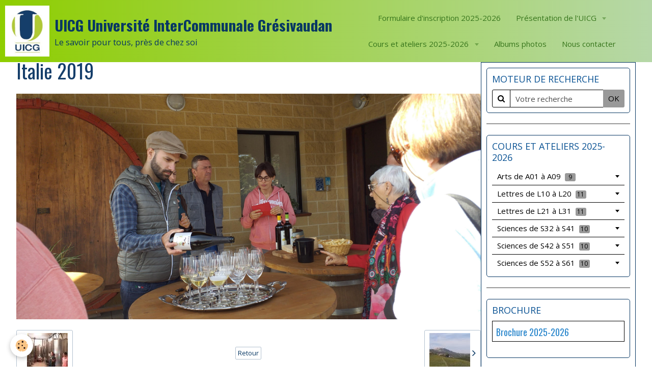

--- FILE ---
content_type: text/html; charset=UTF-8
request_url: https://www.uicg.fr/album-photos/cat-2017/sortie-oenologie/sortie-oenologie-2019-3.html
body_size: 113076
content:
    <!DOCTYPE html>
<html lang="fr">
    <head>
        <title>Italie 2019</title>
        <meta name="theme-color" content="#8FCE00">
        <meta name="msapplication-navbutton-color" content="#8FCE00">
        <meta name="apple-mobile-web-app-capable" content="yes">
        <meta name="apple-mobile-web-app-status-bar-style" content="black-translucent">

        <!-- pretty / creative -->
<meta http-equiv="Content-Type" content="text/html; charset=utf-8">
<!--[if IE]>
<meta http-equiv="X-UA-Compatible" content="IE=edge">
<![endif]-->
<meta name="viewport" content="width=device-width, initial-scale=1, maximum-scale=1.0, user-scalable=no">
<meta name="msapplication-tap-highlight" content="no">
  <link rel="image_src" href="https://www.uicg.fr/medias/album/sortie-oenologie-2019-4.jpg" />
  <meta property="og:image" content="https://www.uicg.fr/medias/album/sortie-oenologie-2019-4.jpg" />
  <link rel="canonical" href="https://www.uicg.fr/album-photos/cat-2017/sortie-oenologie/sortie-oenologie-2019-3.html">
<meta name="generator" content="e-monsite (e-monsite.com)">

<link rel="icon" href="https://www.uicg.fr/medias/site/favicon/logo-uicg-pour-assoconnect.jpg">

<link rel="apple-touch-icon" sizes="114x114" href="https://www.uicg.fr/medias/site/mobilefavicon/logo-uicg-pour-assoconnect-1.jpg?fx=c_114_114" />
<link rel="apple-touch-icon" sizes="72x72" href="https://www.uicg.fr/medias/site/mobilefavicon/logo-uicg-pour-assoconnect-1.jpg?fx=c_72_72" />
<link rel="apple-touch-icon" href="https://www.uicg.fr/medias/site/mobilefavicon/logo-uicg-pour-assoconnect-1.jpg?fx=c_57_57" />
<link rel="apple-touch-icon-precomposed" href="https://www.uicg.fr/medias/site/mobilefavicon/logo-uicg-pour-assoconnect-1.jpg?fx=c_57_57" />






                
                                    
                                    
                
                                                                                                                                                                                                                                                    
            <link href="https://fonts.googleapis.com/css?family=Open%20Sans%7COswald:400,700&display=swap" rel="stylesheet">
        
        <link href="https://maxcdn.bootstrapcdn.com/font-awesome/4.7.0/css/font-awesome.min.css" rel="stylesheet">

        <link href="//www.uicg.fr/themes/combined.css?v=6_1665404070_1218" rel="stylesheet">

        <!-- EMS FRAMEWORK -->
        <script src="//www.uicg.fr/medias/static/themes/ems_framework/js/jquery.min.js"></script>
        <!-- HTML5 shim and Respond.js for IE8 support of HTML5 elements and media queries -->
        <!--[if lt IE 9]>
        <script src="//www.uicg.fr/medias/static/themes/ems_framework/js/html5shiv.min.js"></script>
        <script src="//www.uicg.fr/medias/static/themes/ems_framework/js/respond.min.js"></script>
        <![endif]-->

        <script src="//www.uicg.fr/medias/static/themes/ems_framework/js/ems-framework.min.js?v=748"></script>

        <script src="https://www.uicg.fr/themes/content.js?v=6_1665404070_1218&lang=fr"></script>

            <script src="//www.uicg.fr/medias/static/js/rgpd-cookies/jquery.rgpd-cookies.js?v=748"></script>
    <script>
                                    $(document).ready(function() {
            $.RGPDCookies({
                theme: 'ems_framework',
                site: 'www.uicg.fr',
                privacy_policy_link: '/about/privacypolicy/',
                cookies: [{"id":null,"favicon_url":"https:\/\/ssl.gstatic.com\/analytics\/20210414-01\/app\/static\/analytics_standard_icon.png","enabled":true,"model":"google_analytics","title":"Google Analytics","short_description":"Permet d'analyser les statistiques de consultation de notre site","long_description":"Indispensable pour piloter notre site internet, il permet de mesurer des indicateurs comme l\u2019affluence, les produits les plus consult\u00e9s, ou encore la r\u00e9partition g\u00e9ographique des visiteurs.","privacy_policy_url":"https:\/\/support.google.com\/analytics\/answer\/6004245?hl=fr","slug":"google-analytics"},{"id":null,"favicon_url":"","enabled":true,"model":"addthis","title":"AddThis","short_description":"Partage social","long_description":"Nous utilisons cet outil afin de vous proposer des liens de partage vers des plateformes tiers comme Twitter, Facebook, etc.","privacy_policy_url":"https:\/\/www.oracle.com\/legal\/privacy\/addthis-privacy-policy.html","slug":"addthis"}],
                modal_title: 'Gestion\u0020des\u0020cookies',
                modal_description: 'd\u00E9pose\u0020des\u0020cookies\u0020pour\u0020am\u00E9liorer\u0020votre\u0020exp\u00E9rience\u0020de\u0020navigation,\nmesurer\u0020l\u0027audience\u0020du\u0020site\u0020internet,\u0020afficher\u0020des\u0020publicit\u00E9s\u0020personnalis\u00E9es,\nr\u00E9aliser\u0020des\u0020campagnes\u0020cibl\u00E9es\u0020et\u0020personnaliser\u0020l\u0027interface\u0020du\u0020site.',
                privacy_policy_label: 'Consulter\u0020la\u0020politique\u0020de\u0020confidentialit\u00E9',
                check_all_label: 'Tout\u0020cocher',
                refuse_button: 'Refuser',
                settings_button: 'Param\u00E9trer',
                accept_button: 'Accepter',
                callback: function() {
                    // website google analytics case (with gtag), consent "on the fly"
                    if ('gtag' in window && typeof window.gtag === 'function') {
                        if (window.jsCookie.get('rgpd-cookie-google-analytics') === undefined
                            || window.jsCookie.get('rgpd-cookie-google-analytics') === '0') {
                            gtag('consent', 'update', {
                                'ad_storage': 'denied',
                                'analytics_storage': 'denied'
                            });
                        } else {
                            gtag('consent', 'update', {
                                'ad_storage': 'granted',
                                'analytics_storage': 'granted'
                            });
                        }
                    }
                }
            });
        });
    </script>
        <script async src="https://www.googletagmanager.com/gtag/js?id=G-4VN4372P6E"></script>
<script>
    window.dataLayer = window.dataLayer || [];
    function gtag(){dataLayer.push(arguments);}
    
    gtag('consent', 'default', {
        'ad_storage': 'denied',
        'analytics_storage': 'denied'
    });
    
    gtag('js', new Date());
    gtag('config', 'G-4VN4372P6E');
</script>

        
    <!-- Global site tag (gtag.js) -->
        <script async src="https://www.googletagmanager.com/gtag/js?id=UA-54444409-1"></script>
        <script>
        window.dataLayer = window.dataLayer || [];
        function gtag(){dataLayer.push(arguments);}

gtag('consent', 'default', {
            'ad_storage': 'denied',
            'analytics_storage': 'denied'
        });
        gtag('set', 'allow_ad_personalization_signals', false);
                gtag('js', new Date());
        gtag('config', 'UA-54444409-1');
    </script>

        <style>
        #overlay{position:fixed;top:0;left:0;width:100vw;height:100vh;z-index:1001}
                </style>
        <script type="application/ld+json">
    {
        "@context" : "https://schema.org/",
        "@type" : "WebSite",
        "name" : "UICG  Université InterCommunale Grésivaudan",
        "url" : "https://www.uicg.fr/"
    }
</script>
            </head>
    <body id="album-photos_run_cat-2017_sortie-oenologie_sortie-oenologie-2019-3" class="default fixed-bottom">
        
                        <!-- HEADER -->
        <header id="header" class="navbar" data-fixed="true" data-margin-top="false" data-margin-bottom="false">
            <div id="header-main" data-padding="true">
                                                                            <!-- header -->
                <a class="brand" href="https://www.uicg.fr/" data-appearance="horizontal">
                                        <img src="https://www.uicg.fr/medias/site/logos/logo-uicg-pour-assoconnect-2.jpg" alt="UICG  Université InterCommunale Grésivaudan" class="brand-logo">
                                                            <div class="brand-titles">
                                                <span class="brand-title">UICG  Université InterCommunale Grésivaudan</span>
                                                                        <div class="brand-subtitle">Le savoir pour tous, près de chez soi</div>
                                            </div>
                                    </a>
                
                                <nav id="menu" class="collapse">
                                                                        <ul class="nav navbar-nav">
                    <li>
                <a href="https://www.uicg.fr/inscriptions/formulaire-d-inscription-2025-2026.html">
                                        Formulaire d'inscription 2025-2026
                </a>
                            </li>
                    <li class="subnav">
                <a href="https://www.uicg.fr/cours/presentation-uicg/" class="subnav-toggle" data-toggle="subnav" data-animation="rise">
                                        Présentation de l'UICG
                </a>
                                    <ul class="nav subnav-menu">
                                                    <li>
                                <a href="https://www.uicg.fr/cours/presentation-uicg/creation-de-l-uicg.html" onclick="window.open(this.href);return false;">
                                    Création de l'UICG
                                </a>
                                                            </li>
                                                    <li>
                                <a href="https://www.uicg.fr/cours/presentation-uicg/presentation-de-l-uicg.html" onclick="window.open(this.href);return false;">
                                    Présentation de l'UICG
                                </a>
                                                            </li>
                                                    <li>
                                <a href="https://www.uicg.fr/cours/presentation-uicg/ou-sommes-nous.html" onclick="window.open(this.href);return false;">
                                    Où sommes-nous ?
                                </a>
                                                            </li>
                                                    <li>
                                <a href="https://www.uicg.fr/cours/presentation-uicg/statuts-r-i-mars-2023.html" onclick="window.open(this.href);return false;">
                                    Statuts & R.I.
                                </a>
                                                            </li>
                                                    <li>
                                <a href="https://www.uicg.fr/cours/presentation-uicg/c-a.html" onclick="window.open(this.href);return false;">
                                    Bureau & C.A.
                                </a>
                                                            </li>
                                            </ul>
                            </li>
                    <li class="subnav">
                <a href="https://www.uicg.fr/cours/cours-et-ateliers-2025-2026/" class="subnav-toggle" data-toggle="subnav" data-animation="rise">
                                        Cours et ateliers 2025-2026
                </a>
                                    <ul class="nav subnav-menu">
                                                    <li class="subnav">
                                <a href="https://www.uicg.fr/cours/cours-et-ateliers-2025-2026/arts-de-a01-a-a09/" class="subnav-toggle" data-toggle="subnav" data-animation="rise">
                                    Arts de A01 à A09
                                </a>
                                                                    <ul class="nav subnav-menu">
                                                                                    <li>
                                                <a href="https://www.uicg.fr/cours/cours-et-ateliers-2025-2026/arts-de-a01-a-a09/a01-l-art-roman-2eme-annee-.html" onclick="window.open(this.href);return false;">A01 - L’Art Roman (2ème Année)</a>
                                            </li>
                                                                                    <li>
                                                <a href="https://www.uicg.fr/cours/cours-et-ateliers-2025-2026/arts-de-a01-a-a09/a02-cent-ans-d-art-moderne-les-grands-mouvements-artistiques-et-les-figures-incontournables.html" onclick="window.open(this.href);return false;">A02 - Cent ans d'art moderne :</a>
                                            </li>
                                                                                    <li>
                                                <a href="https://www.uicg.fr/cours/cours-et-ateliers-2025-2026/arts-de-a01-a-a09/a03-a-la-croisee-des-chemins-art-economie-societe-.html" onclick="window.open(this.href);return false;">A03 - À la croisée des chemins</a>
                                            </li>
                                                                                    <li>
                                                <a href="https://www.uicg.fr/cours/cours-et-ateliers-2025-2026/arts-de-a01-a-a09/a04-la-toscane-jardin-de-paradis-entre-mythe-et-realite-.html" onclick="window.open(this.href);return false;">A04 - La Toscane, jardin de pa</a>
                                            </li>
                                                                                    <li>
                                                <a href="https://www.uicg.fr/cours/cours-et-ateliers-2025-2026/arts-de-a01-a-a09/a05-ateliers-peinture-dans-l-univers-d-henri-matisse.html" onclick="window.open(this.href);return false;">A05 - Ateliers peinture dans l</a>
                                            </li>
                                                                                    <li>
                                                <a href="https://www.uicg.fr/cours/cours-et-ateliers-2025-2026/arts-de-a01-a-a09/a06-artistes-novateurs-du-20eme-siecle.html" onclick="window.open(this.href);return false;">A06 - Artistes novateurs du 20</a>
                                            </li>
                                                                                    <li>
                                                <a href="https://www.uicg.fr/cours/cours-et-ateliers-2025-2026/arts-de-a01-a-a09/a07-musee-de-grenoble-art-moderne-et-contemporain.html" onclick="window.open(this.href);return false;">A07 - Musée de Grenoble - Art</a>
                                            </li>
                                                                                    <li>
                                                <a href="https://www.uicg.fr/cours/cours-et-ateliers-2025-2026/arts-de-a01-a-a09/a08-histoire-de-s-asseoir-le-20eme-siecle.html" onclick="window.open(this.href);return false;">A08 - Histoire de s’asseoir -</a>
                                            </li>
                                                                                    <li>
                                                <a href="https://www.uicg.fr/cours/cours-et-ateliers-2025-2026/arts-de-a01-a-a09/a09-histoire-du-jazz-par-instrument.html" onclick="window.open(this.href);return false;">A09 - Histoire du jazz par ins</a>
                                            </li>
                                                                            </ul>
                                                            </li>
                                                    <li class="subnav">
                                <a href="https://www.uicg.fr/cours/cours-et-ateliers-2025-2026/lettres-de-l10-a-l20/" class="subnav-toggle" data-toggle="subnav" data-animation="rise">
                                    Lettres de L10 à L20
                                </a>
                                                                    <ul class="nav subnav-menu">
                                                                                    <li>
                                                <a href="https://www.uicg.fr/cours/cours-et-ateliers-2025-2026/lettres-de-l10-a-l20/l10-faire-son-arbre-genealogique.html" onclick="window.open(this.href);return false;">L10 - Faire son arbre généalog</a>
                                            </li>
                                                                                    <li>
                                                <a href="https://www.uicg.fr/cours/cours-et-ateliers-2025-2026/lettres-de-l10-a-l20/l11-ecrire-un-roman.html" onclick="window.open(this.href);return false;">L11 - Écrire un roman</a>
                                            </li>
                                                                                    <li>
                                                <a href="https://www.uicg.fr/cours/cours-et-ateliers-2025-2026/lettres-de-l10-a-l20/l12-ecrire-son-histoire.html" onclick="window.open(this.href);return false;">L12 Écrire son histoire</a>
                                            </li>
                                                                                    <li>
                                                <a href="https://www.uicg.fr/cours/cours-et-ateliers-2025-2026/lettres-de-l10-a-l20/l13-atelier-ecriture-1-ecrire-pour-le-plaisir-jouer-avec-les-mots.html" onclick="window.open(this.href);return false;">L13 - Atelier écriture 1 - Écr</a>
                                            </li>
                                                                                    <li>
                                                <a href="https://www.uicg.fr/cours/cours-et-ateliers-2025-2026/lettres-de-l10-a-l20/l14-atelier-ecriture-2-la-question.html" onclick="window.open(this.href);return false;">L14 - Atelier écriture 2 - La</a>
                                            </li>
                                                                                    <li>
                                                <a href="https://www.uicg.fr/cours/cours-et-ateliers-2025-2026/lettres-de-l10-a-l20/l15-relation-corps-esprit.html" onclick="window.open(this.href);return false;">L15 - Relation Corps & Esprit</a>
                                            </li>
                                                                                    <li>
                                                <a href="https://www.uicg.fr/cours/cours-et-ateliers-2025-2026/lettres-de-l10-a-l20/l16-louise-dupin-defendre-l-egalite-des-sexes-en-1750-.html" onclick="window.open(this.href);return false;">L16 - Louise Dupin :   défendr</a>
                                            </li>
                                                                                    <li>
                                                <a href="https://www.uicg.fr/cours/cours-et-ateliers-2025-2026/lettres-de-l10-a-l20/l17-penser-pour-eclairer-le-monde.html" onclick="window.open(this.href);return false;">L17 - Penser… pour éclairer le</a>
                                            </li>
                                                                                    <li>
                                                <a href="https://www.uicg.fr/cours/cours-et-ateliers-2025-2026/lettres-de-l10-a-l20/l18-histoire-de-la-savoie.html" onclick="window.open(this.href);return false;">L18 - Histoire de la Savoie</a>
                                            </li>
                                                                                    <li>
                                                <a href="https://www.uicg.fr/cours/cours-et-ateliers-2025-2026/lettres-de-l10-a-l20/l19-la-vie-quotidienne-en-isere-entre-1914-et-1918.html" onclick="window.open(this.href);return false;">L19 - La vie quotidienne en Is</a>
                                            </li>
                                                                                    <li>
                                                <a href="https://www.uicg.fr/cours/cours-et-ateliers-2025-2026/lettres-de-l10-a-l20/l20-histoire-de-l-aviation-histoire-d-un-reve-voler-.html" onclick="window.open(this.href);return false;">L20 - Histoire de l'aviation H</a>
                                            </li>
                                                                            </ul>
                                                            </li>
                                                    <li class="subnav">
                                <a href="https://www.uicg.fr/cours/cours-et-ateliers-2025-2026/lettres-de-l21-a-l31/" class="subnav-toggle" data-toggle="subnav" data-animation="rise">
                                    Lettres de L21 à L31
                                </a>
                                                                    <ul class="nav subnav-menu">
                                                                                    <li>
                                                <a href="https://www.uicg.fr/cours/cours-et-ateliers-2025-2026/lettres-de-l21-a-l31/l21-les-relations-internationales-de-1945-aux-annees-1960.html" onclick="window.open(this.href);return false;">L21 - Les relations internatio</a>
                                            </li>
                                                                                    <li>
                                                <a href="https://www.uicg.fr/cours/cours-et-ateliers-2025-2026/lettres-de-l21-a-l31/l22-dieux-et-deesses-de-l-olympe-des-origines-de-l-univers-a-la-guerre-de-troie.html" onclick="window.open(this.href);return false;">L22 - Dieux et déesses de l’Ol</a>
                                            </li>
                                                                                    <li>
                                                <a href="https://www.uicg.fr/cours/cours-et-ateliers-2025-2026/lettres-de-l21-a-l31/l23-voyage-legendaire-en-grece.html" onclick="window.open(this.href);return false;">L23 - Voyage légendaire en Grè</a>
                                            </li>
                                                                                    <li>
                                                <a href="https://www.uicg.fr/cours/cours-et-ateliers-2025-2026/lettres-de-l21-a-l31/l24-la-vie-quotidienne-des-anciens-egyptiens.html" onclick="window.open(this.href);return false;">L24 -  La vie quotidienne des</a>
                                            </li>
                                                                                    <li>
                                                <a href="https://www.uicg.fr/cours/cours-et-ateliers-2025-2026/lettres-de-l21-a-l31/l25-4000-ans-d-histoire-pharaonique.html" onclick="window.open(this.href);return false;">L25 - 4000 ans d’histoire phar</a>
                                            </li>
                                                                                    <li>
                                                <a href="https://www.uicg.fr/cours/cours-et-ateliers-2025-2026/lettres-de-l21-a-l31/l26-l-ecriture-egyptienne-comment-ca-marche-debutant.html" onclick="window.open(this.href);return false;">L26 - L’écriture égyptienne :</a>
                                            </li>
                                                                                    <li>
                                                <a href="https://www.uicg.fr/cours/cours-et-ateliers-2025-2026/lettres-de-l21-a-l31/l27-l-ecriture-egyptienne-comment-ca-marche-confirme.html" onclick="window.open(this.href);return false;">L27 - L’écriture égyptienne :</a>
                                            </li>
                                                                                    <li>
                                                <a href="https://www.uicg.fr/cours/cours-et-ateliers-2025-2026/lettres-de-l21-a-l31/l28-les-societes-europeennes-et-la-guerre.html" onclick="window.open(this.href);return false;">L28 - Les sociétés européennes</a>
                                            </li>
                                                                                    <li>
                                                <a href="https://www.uicg.fr/cours/cours-et-ateliers-2025-2026/lettres-de-l21-a-l31/l29-geopolitique-du-moyen-orient-contemporain.html" onclick="window.open(this.href);return false;">L29 - Géopolitique du Moyen-Or</a>
                                            </li>
                                                                                    <li>
                                                <a href="https://www.uicg.fr/cours/cours-et-ateliers-2025-2026/lettres-de-l21-a-l31/l30-geopolitique-de-l-allemagne.html" onclick="window.open(this.href);return false;">L30 - Géopolitique de l’Allema</a>
                                            </li>
                                                                                    <li>
                                                <a href="https://www.uicg.fr/cours/cours-et-ateliers-2025-2026/lettres-de-l21-a-l31/l31-english-conversation-workshops.html" onclick="window.open(this.href);return false;">L31 - English conversation wor</a>
                                            </li>
                                                                            </ul>
                                                            </li>
                                                    <li class="subnav">
                                <a href="https://www.uicg.fr/cours/cours-et-ateliers-2025-2026/sciences-de-s32-a-s41/" class="subnav-toggle" data-toggle="subnav" data-animation="rise">
                                    Sciences de S32 à S41
                                </a>
                                                                    <ul class="nav subnav-menu">
                                                                                    <li>
                                                <a href="https://www.uicg.fr/cours/cours-et-ateliers-2025-2026/sciences-de-s32-a-s41/s32-gerer-son-stress-ses-emotions-et-ses-priorites.html" onclick="window.open(this.href);return false;">S32 -  Gérer son stress, ses é</a>
                                            </li>
                                                                                    <li>
                                                <a href="https://www.uicg.fr/cours/cours-et-ateliers-2025-2026/sciences-de-s32-a-s41/s33-bien-avec-soi-bien-avec-l-autre.html" onclick="window.open(this.href);return false;">S33 - Bien avec soi, bien avec</a>
                                            </li>
                                                                                    <li>
                                                <a href="https://www.uicg.fr/cours/cours-et-ateliers-2025-2026/sciences-de-s32-a-s41/s34-communication-bienveillante.html" onclick="window.open(this.href);return false;">S34 - Communication bienveilla</a>
                                            </li>
                                                                                    <li>
                                                <a href="https://www.uicg.fr/cours/cours-et-ateliers-2025-2026/sciences-de-s32-a-s41/s35-ateliers-cognitifs.html" onclick="window.open(this.href);return false;">S35 - Ateliers cognitifs</a>
                                            </li>
                                                                                    <li>
                                                <a href="https://www.uicg.fr/cours/cours-et-ateliers-2025-2026/sciences-de-s32-a-s41/s36-neurobiologie-du-comportement-alimentaire.html" onclick="window.open(this.href);return false;">S36 - Neurobiologie du comport</a>
                                            </li>
                                                                                    <li>
                                                <a href="https://www.uicg.fr/cours/cours-et-ateliers-2025-2026/sciences-de-s32-a-s41/s37-physiologie-sexuelle.html" onclick="window.open(this.href);return false;">S37 - Physiologie sexuelle</a>
                                            </li>
                                                                                    <li>
                                                <a href="https://www.uicg.fr/cours/cours-et-ateliers-2025-2026/sciences-de-s32-a-s41/s38-cerveau-social.html" onclick="window.open(this.href);return false;">S38 -  Cerveau social</a>
                                            </li>
                                                                                    <li>
                                                <a href="https://www.uicg.fr/cours/cours-et-ateliers-2025-2026/sciences-de-s32-a-s41/s39-explorer-nos-mecanismes-de-creativite-.html" onclick="window.open(this.href);return false;">S39 - Explorer nos mécanismes</a>
                                            </li>
                                                                                    <li>
                                                <a href="https://www.uicg.fr/cours/cours-et-ateliers-2025-2026/sciences-de-s32-a-s41/s40-a-la-decouverte-des-insectes.html" onclick="window.open(this.href);return false;">S40 - À la découverte des inse</a>
                                            </li>
                                                                                    <li>
                                                <a href="https://www.uicg.fr/cours/cours-et-ateliers-2025-2026/sciences-de-s32-a-s41/s41-decouverte-de-la-faune-sauvage-du-gresivaudan-et-de-ses-massifs.html" onclick="window.open(this.href);return false;">S41 - Découverte de la faune s</a>
                                            </li>
                                                                            </ul>
                                                            </li>
                                                    <li class="subnav">
                                <a href="https://www.uicg.fr/cours/cours-et-ateliers-2025-2026/sciences-de-s42-a-s51/" class="subnav-toggle" data-toggle="subnav" data-animation="rise">
                                    Sciences de S42 à S51
                                </a>
                                                                    <ul class="nav subnav-menu">
                                                                                    <li>
                                                <a href="https://www.uicg.fr/cours/cours-et-ateliers-2025-2026/sciences-de-s42-a-s51/s42-histoire-evolutive-du-regne-vegetal.html" onclick="window.open(this.href);return false;">S42 - Histoire évolutive du rè</a>
                                            </li>
                                                                                    <li>
                                                <a href="https://www.uicg.fr/cours/cours-et-ateliers-2025-2026/sciences-de-s42-a-s51/s43-plantes-sauvages-comestibles.html" onclick="window.open(this.href);return false;">S43 - Plantes sauvages comesti</a>
                                            </li>
                                                                                    <li>
                                                <a href="https://www.uicg.fr/cours/cours-et-ateliers-2025-2026/sciences-de-s42-a-s51/s44-botanique-2eme-annee.html" onclick="window.open(this.href);return false;">S44 -  Botanique 2ème année</a>
                                            </li>
                                                                                    <li>
                                                <a href="https://www.uicg.fr/cours/cours-et-ateliers-2025-2026/sciences-de-s42-a-s51/s45-initiation-a-l-etude-des-champignons-3eme-annee.html" onclick="window.open(this.href);return false;">S45 - Initiation à l'étude des</a>
                                            </li>
                                                                                    <li>
                                                <a href="https://www.uicg.fr/cours/cours-et-ateliers-2025-2026/sciences-de-s42-a-s51/s46-herboristerie-initiation-.html" onclick="window.open(this.href);return false;">S46 - Herboristerie - Initiati</a>
                                            </li>
                                                                                    <li>
                                                <a href="https://www.uicg.fr/cours/cours-et-ateliers-2025-2026/sciences-de-s42-a-s51/s47-herboristerie-approfondissement.html" onclick="window.open(this.href);return false;">S47 - Herboristerie - Approfon</a>
                                            </li>
                                                                                    <li>
                                                <a href="https://www.uicg.fr/cours/cours-et-ateliers-2025-2026/sciences-de-s42-a-s51/s48-transitions-ecologiques-constats-et-solutions.html" onclick="window.open(this.href);return false;">S48 Transitions écologiques, c</a>
                                            </li>
                                                                                    <li>
                                                <a href="https://www.uicg.fr/cours/cours-et-ateliers-2025-2026/sciences-de-s42-a-s51/s49-comprehension-scientifique-du-monde-a-travers-l-histoire.html" onclick="window.open(this.href);return false;">S49 - Compréhension Scientifiq</a>
                                            </li>
                                                                                    <li>
                                                <a href="https://www.uicg.fr/cours/cours-et-ateliers-2025-2026/sciences-de-s42-a-s51/s50-lire-un-paysage-et-decrypter-sa-signature-geologique.html" onclick="window.open(this.href);return false;">S50 - Lire un paysage et décry</a>
                                            </li>
                                                                                    <li>
                                                <a href="https://www.uicg.fr/cours/cours-et-ateliers-2025-2026/sciences-de-s42-a-s51/s51-decouvrir-et-comprendre-la-geologie-alpine-et-ses-risques-naturels.html" onclick="window.open(this.href);return false;">S51 -  Découvrir et comprendre</a>
                                            </li>
                                                                            </ul>
                                                            </li>
                                                    <li class="subnav">
                                <a href="https://www.uicg.fr/cours/cours-et-ateliers-2025-2026/sciences-de-s52-a-s61/" class="subnav-toggle" data-toggle="subnav" data-animation="rise">
                                    Sciences de S52 à S61
                                </a>
                                                                    <ul class="nav subnav-menu">
                                                                                    <li>
                                                <a href="https://www.uicg.fr/cours/cours-et-ateliers-2025-2026/sciences-de-s52-a-s61/s52-ateliers-d-no-gastronomie-perfectionnement-a-la-degustation-et-a-l-nologie.html" onclick="window.open(this.href);return false;">S52 -  Ateliers d’œno-gastrono</a>
                                            </li>
                                                                                    <li>
                                                <a href="https://www.uicg.fr/cours/cours-et-ateliers-2025-2026/sciences-de-s52-a-s61/s53-nutrition-sante.html" onclick="window.open(this.href);return false;">S53 - Nutrition santé</a>
                                            </li>
                                                                                    <li>
                                                <a href="https://www.uicg.fr/cours/cours-et-ateliers-2025-2026/sciences-de-s52-a-s61/s54-securite-informatique-hygiene-numerique-astuces-pratiques-debutants.html" onclick="window.open(this.href);return false;">S54 -  Sécurité informatique,</a>
                                            </li>
                                                                                    <li>
                                                <a href="https://www.uicg.fr/cours/cours-et-ateliers-2025-2026/sciences-de-s52-a-s61/s55-securite-informatique-hygiene-numerique-astuces-pratiques-confirmes.html" onclick="window.open(this.href);return false;">S55 -  Sécurité informatique,</a>
                                            </li>
                                                                                    <li>
                                                <a href="https://www.uicg.fr/cours/cours-et-ateliers-2025-2026/sciences-de-s52-a-s61/s56-ateliers-numeriques-pour-smartphones-et-tablettes-systeme-android-debutants.html" onclick="window.open(this.href);return false;">S56 - Ateliers numériques pour</a>
                                            </li>
                                                                                    <li>
                                                <a href="https://www.uicg.fr/cours/cours-et-ateliers-2025-2026/sciences-de-s52-a-s61/s57-apprehender-la-technologie-numerique-autrement.html" onclick="window.open(this.href);return false;">S57 - Appréhender la technolog</a>
                                            </li>
                                                                                    <li>
                                                <a href="https://www.uicg.fr/cours/cours-et-ateliers-2025-2026/sciences-de-s52-a-s61/s58-l-observation-fascinante-de-l-univers-et-ses-techniques-innovantes-a-la-limite-des-savoir-faire.html" onclick="window.open(this.href);return false;">S58 -  L’observation fascinant</a>
                                            </li>
                                                                                    <li>
                                                <a href="https://www.uicg.fr/cours/cours-et-ateliers-2025-2026/sciences-de-s52-a-s61/s59-decouverte-du-ciel.html" onclick="window.open(this.href);return false;">S59 - Découverte du ciel</a>
                                            </li>
                                                                                    <li>
                                                <a href="https://www.uicg.fr/cours/cours-et-ateliers-2025-2026/sciences-de-s52-a-s61/s60-meteorologie-en-milieu-de-montagne.html" onclick="window.open(this.href);return false;">S60 - Météorologie en milieu d</a>
                                            </li>
                                                                                    <li>
                                                <a href="https://www.uicg.fr/cours/cours-et-ateliers-2025-2026/sciences-de-s52-a-s61/s61-au-rythme-des-saisons-selon-la-medecine-traditionnelle-chinoise.html" onclick="window.open(this.href);return false;">S61 - Au rythme des saisons se</a>
                                            </li>
                                                                            </ul>
                                                            </li>
                                            </ul>
                            </li>
                    <li>
                <a href="https://www.uicg.fr/album-photos/"onclick="window.open(this.href);return false;">
                                        Albums photos
                </a>
                            </li>
                    <li>
                <a href="https://www.uicg.fr/inscriptions/contacter-l-association.html">
                                        Nous contacter
                </a>
                            </li>
            </ul>

                                                            </nav>
                
                            </div>
            <div id="header-buttons" data-retract="true">
                                <button class="btn btn-link navbar-toggle header-btn" data-toggle="collapse" data-target="#menu" data-orientation="horizontal">
                    <i class="fa fa-bars fa-lg"></i>
                </button>
                
                
                
                
                            </div>
                                                    
                    </header>
        <!-- //HEADER -->

        
        <!-- WRAPPER -->
        <div id="wrapper" class="container">
                            <!-- BREADCRUMBS -->
                                <!-- //BREADCRUMBS -->
            
            <!-- CONTENT -->
            <div id="content">
                <!-- MAIN -->
                <section id="main" class="sticked">

                    
                    
                    
                                        
                                        
                                        <div class="view view-album" id="view-item" data-category="sortie-oenologie" data-id-album="5db8663a8ce7527aa007d451">
    <h1 class="view-title">Italie 2019</h1>
    <div id="site-module" class="site-module" data-itemid="587e2db636700000000212df" data-siteid="587e2a6a9146000000025951"></div>

    

    <p class="text-center">
        <img src="https://www.uicg.fr/medias/album/sortie-oenologie-2019-4.jpg" alt="Italie 2019">
    </p>

    <ul class="category-navigation">
        <li>
                            <a href="https://www.uicg.fr/album-photos/cat-2017/sortie-oenologie/sortie-oenologie-2019-2.html" class="btn btn-default">
                    <i class="fa fa-angle-left fa-lg"></i>
                    <img src="https://www.uicg.fr/medias/album/sortie-oenologie-2019-3.jpg?fx=c_80_80" width="80" alt="">
                </a>
                    </li>

        <li>
            <a href="https://www.uicg.fr/album-photos/cat-2017/sortie-oenologie/" class="btn btn-small btn-default">Retour</a>
        </li>

        <li>
                            <a href="https://www.uicg.fr/album-photos/cat-2017/sortie-oenologie/sortie-oenologie-2019-4.html" class="btn btn-default">
                    <img src="https://www.uicg.fr/medias/album/sortie-oenologie-2019-5.jpg?fx=c_80_80" width="80" alt="">
                    <i class="fa fa-angle-right fa-lg"></i>
                </a>
                    </li>
    </ul>

    

</div>

                </section>
                <!-- //MAIN -->

                                <!-- SIDEBAR -->
                <aside id="sidebar" data-fixed="true" data-offset="false">
                    <div id="sidebar-wrapper">
                                                                                                                                                                                                                                    <div class="widget" data-id="widget_searchbox">
                                        
<div class="widget-title">
    
        <span>
            Moteur de recherche
        </span>  

        
</div>

                                        <div id="widget1" class="widget-content" data-role="widget-content">
                                            
                                                                                        
                                                                                        <form method="get" action="https://www.uicg.fr/search/site/" class="form-search">
    <div class="control-group control-type-text has-required">
        <span class="as-label hide">Votre recherche</span>
        <div class="controls">
            <div class="input-group">
        		<div class="input-group-addon">
    				<i class="fa fa-search"></i>
    			</div>
                <input type="text" name="q" value="" placeholder="Votre recherche" pattern=".{3,}" required title="Seuls les mots de plus de deux caractères sont pris en compte lors de la recherche.">
        		<div class="input-group-btn">
    				<button type="submit" class="btn btn-primary">OK</button>
    			</div>
            </div>
        </div>
    </div>
</form>
                                        </div>
                                    </div>
                                                                        <hr>
                                    
                                                                                                                                                                                                                                                                                                                                                                                                    <div class="widget" data-id="widget_page_category">
                                        
<div class="widget-title">
    
            <a href="https://www.uicg.fr/cours/cours-et-ateliers-2025-2026/">
        <span>
            Cours et ateliers 2025-2026
        </span>  

            </a>
        
</div>

                                        <div id="widget2" class="widget-content" data-role="widget-content">
                                            
                                                                                        
                                                                                                <ul class="nav nav-list" data-addon="pages">
                                <li data-category="arts-de-a01-a-a09" class="subnav">
                <a href="https://www.uicg.fr/cours/cours-et-ateliers-2025-2026/arts-de-a01-a-a09/" class="subnav-toggle" data-toggle="subnav">
                    Arts de A01 à A09
                                        <span class="badge">9</span>
                                    </a>
                                <ul class="nav subnav-menu">
                                                            <li data-category="arts-de-a01-a-a09">
                        <a href="https://www.uicg.fr/cours/cours-et-ateliers-2025-2026/arts-de-a01-a-a09/a01-l-art-roman-2eme-annee-.html">
                            A01 - L’Art Roman (2ème Année)
                                                    </a>
                    </li>
                                        <li data-category="arts-de-a01-a-a09">
                        <a href="https://www.uicg.fr/cours/cours-et-ateliers-2025-2026/arts-de-a01-a-a09/a02-cent-ans-d-art-moderne-les-grands-mouvements-artistiques-et-les-figures-incontournables.html">
                            A02 - Cent ans d'art moderne : Les grands mouvements  artistiques et les figures incontournables
                                                    </a>
                    </li>
                                        <li data-category="arts-de-a01-a-a09">
                        <a href="https://www.uicg.fr/cours/cours-et-ateliers-2025-2026/arts-de-a01-a-a09/a03-a-la-croisee-des-chemins-art-economie-societe-.html">
                            A03 - À la croisée des chemins, art,  économie, société
                                                    </a>
                    </li>
                                        <li data-category="arts-de-a01-a-a09">
                        <a href="https://www.uicg.fr/cours/cours-et-ateliers-2025-2026/arts-de-a01-a-a09/a04-la-toscane-jardin-de-paradis-entre-mythe-et-realite-.html">
                            A04 - La Toscane, jardin de paradis ?  entre mythe et réalité
                                                    </a>
                    </li>
                                        <li data-category="arts-de-a01-a-a09">
                        <a href="https://www.uicg.fr/cours/cours-et-ateliers-2025-2026/arts-de-a01-a-a09/a05-ateliers-peinture-dans-l-univers-d-henri-matisse.html">
                            A05 - Ateliers peinture dans l’univers  d’Henri Matisse
                                                    </a>
                    </li>
                                        <li data-category="arts-de-a01-a-a09">
                        <a href="https://www.uicg.fr/cours/cours-et-ateliers-2025-2026/arts-de-a01-a-a09/a06-artistes-novateurs-du-20eme-siecle.html">
                            A06 - Artistes novateurs du 20ème siècle
                                                    </a>
                    </li>
                                        <li data-category="arts-de-a01-a-a09">
                        <a href="https://www.uicg.fr/cours/cours-et-ateliers-2025-2026/arts-de-a01-a-a09/a07-musee-de-grenoble-art-moderne-et-contemporain.html">
                            A07 - Musée de Grenoble - Art moderne  et contemporain
                                                    </a>
                    </li>
                                        <li data-category="arts-de-a01-a-a09">
                        <a href="https://www.uicg.fr/cours/cours-et-ateliers-2025-2026/arts-de-a01-a-a09/a08-histoire-de-s-asseoir-le-20eme-siecle.html">
                            A08 - Histoire de s’asseoir - le 20ème siècle
                                                    </a>
                    </li>
                                        <li data-category="arts-de-a01-a-a09">
                        <a href="https://www.uicg.fr/cours/cours-et-ateliers-2025-2026/arts-de-a01-a-a09/a09-histoire-du-jazz-par-instrument.html">
                            A09 - Histoire du jazz par instrument
                                                    </a>
                    </li>
                                    </ul>
                            </li>
                        <li data-category="lettres-de-l10-a-l20" class="subnav">
                <a href="https://www.uicg.fr/cours/cours-et-ateliers-2025-2026/lettres-de-l10-a-l20/" class="subnav-toggle" data-toggle="subnav">
                    Lettres de L10 à L20
                                        <span class="badge">11</span>
                                    </a>
                                <ul class="nav subnav-menu">
                                                            <li data-category="lettres-de-l10-a-l20">
                        <a href="https://www.uicg.fr/cours/cours-et-ateliers-2025-2026/lettres-de-l10-a-l20/l10-faire-son-arbre-genealogique.html">
                            L10 - Faire son arbre généalogique
                                                    </a>
                    </li>
                                        <li data-category="lettres-de-l10-a-l20">
                        <a href="https://www.uicg.fr/cours/cours-et-ateliers-2025-2026/lettres-de-l10-a-l20/l11-ecrire-un-roman.html">
                            L11 - Écrire un roman
                                                    </a>
                    </li>
                                        <li data-category="lettres-de-l10-a-l20">
                        <a href="https://www.uicg.fr/cours/cours-et-ateliers-2025-2026/lettres-de-l10-a-l20/l12-ecrire-son-histoire.html">
                            L12 Écrire son histoire
                                                    </a>
                    </li>
                                        <li data-category="lettres-de-l10-a-l20">
                        <a href="https://www.uicg.fr/cours/cours-et-ateliers-2025-2026/lettres-de-l10-a-l20/l13-atelier-ecriture-1-ecrire-pour-le-plaisir-jouer-avec-les-mots.html">
                            L13 - Atelier écriture 1 - Écrire pour   le plaisir, jouer avec les mots
                                                    </a>
                    </li>
                                        <li data-category="lettres-de-l10-a-l20">
                        <a href="https://www.uicg.fr/cours/cours-et-ateliers-2025-2026/lettres-de-l10-a-l20/l14-atelier-ecriture-2-la-question.html">
                            L14 - Atelier écriture 2 - La question
                                                    </a>
                    </li>
                                        <li data-category="lettres-de-l10-a-l20">
                        <a href="https://www.uicg.fr/cours/cours-et-ateliers-2025-2026/lettres-de-l10-a-l20/l15-relation-corps-esprit.html">
                            L15 - Relation Corps & Esprit
                                                    </a>
                    </li>
                                        <li data-category="lettres-de-l10-a-l20">
                        <a href="https://www.uicg.fr/cours/cours-et-ateliers-2025-2026/lettres-de-l10-a-l20/l16-louise-dupin-defendre-l-egalite-des-sexes-en-1750-.html">
                            L16 - Louise Dupin :   défendre l’égalité des sexes en 1750
                                                    </a>
                    </li>
                                        <li data-category="lettres-de-l10-a-l20">
                        <a href="https://www.uicg.fr/cours/cours-et-ateliers-2025-2026/lettres-de-l10-a-l20/l17-penser-pour-eclairer-le-monde.html">
                            L17 - Penser… pour éclairer le monde
                                                    </a>
                    </li>
                                        <li data-category="lettres-de-l10-a-l20">
                        <a href="https://www.uicg.fr/cours/cours-et-ateliers-2025-2026/lettres-de-l10-a-l20/l18-histoire-de-la-savoie.html">
                            L18 - Histoire de la Savoie
                                                    </a>
                    </li>
                                        <li data-category="lettres-de-l10-a-l20">
                        <a href="https://www.uicg.fr/cours/cours-et-ateliers-2025-2026/lettres-de-l10-a-l20/l19-la-vie-quotidienne-en-isere-entre-1914-et-1918.html">
                            L19 - La vie quotidienne en Isère entre 1914  et 1918
                                                    </a>
                    </li>
                                        <li data-category="lettres-de-l10-a-l20">
                        <a href="https://www.uicg.fr/cours/cours-et-ateliers-2025-2026/lettres-de-l10-a-l20/l20-histoire-de-l-aviation-histoire-d-un-reve-voler-.html">
                            L20 - Histoire de l'aviation Histoire d'un rêve... Voler!
                                                    </a>
                    </li>
                                    </ul>
                            </li>
                        <li data-category="lettres-de-l21-a-l31" class="subnav">
                <a href="https://www.uicg.fr/cours/cours-et-ateliers-2025-2026/lettres-de-l21-a-l31/" class="subnav-toggle" data-toggle="subnav">
                    Lettres de L21 à L31
                                        <span class="badge">11</span>
                                    </a>
                                <ul class="nav subnav-menu">
                                                            <li data-category="lettres-de-l21-a-l31">
                        <a href="https://www.uicg.fr/cours/cours-et-ateliers-2025-2026/lettres-de-l21-a-l31/l21-les-relations-internationales-de-1945-aux-annees-1960.html">
                            L21 - Les relations internationales de 1945  aux années 1960
                                                    </a>
                    </li>
                                        <li data-category="lettres-de-l21-a-l31">
                        <a href="https://www.uicg.fr/cours/cours-et-ateliers-2025-2026/lettres-de-l21-a-l31/l22-dieux-et-deesses-de-l-olympe-des-origines-de-l-univers-a-la-guerre-de-troie.html">
                            L22 - Dieux et déesses de l’Olympe, des  origines de l’Univers à la guerre de Troie
                                                    </a>
                    </li>
                                        <li data-category="lettres-de-l21-a-l31">
                        <a href="https://www.uicg.fr/cours/cours-et-ateliers-2025-2026/lettres-de-l21-a-l31/l23-voyage-legendaire-en-grece.html">
                            L23 - Voyage légendaire en Grèce
                                                    </a>
                    </li>
                                        <li data-category="lettres-de-l21-a-l31">
                        <a href="https://www.uicg.fr/cours/cours-et-ateliers-2025-2026/lettres-de-l21-a-l31/l24-la-vie-quotidienne-des-anciens-egyptiens.html">
                            L24 -  La vie quotidienne des anciens égyptiens
                                                    </a>
                    </li>
                                        <li data-category="lettres-de-l21-a-l31">
                        <a href="https://www.uicg.fr/cours/cours-et-ateliers-2025-2026/lettres-de-l21-a-l31/l25-4000-ans-d-histoire-pharaonique.html">
                            L25 - 4000 ans d’histoire pharaonique
                                                    </a>
                    </li>
                                        <li data-category="lettres-de-l21-a-l31">
                        <a href="https://www.uicg.fr/cours/cours-et-ateliers-2025-2026/lettres-de-l21-a-l31/l26-l-ecriture-egyptienne-comment-ca-marche-debutant.html">
                            L26 - L’écriture égyptienne :   comment ça marche ? débutant
                                                    </a>
                    </li>
                                        <li data-category="lettres-de-l21-a-l31">
                        <a href="https://www.uicg.fr/cours/cours-et-ateliers-2025-2026/lettres-de-l21-a-l31/l27-l-ecriture-egyptienne-comment-ca-marche-confirme.html">
                            L27 - L’écriture égyptienne : comment ça marche ? confirmé
                                                    </a>
                    </li>
                                        <li data-category="lettres-de-l21-a-l31">
                        <a href="https://www.uicg.fr/cours/cours-et-ateliers-2025-2026/lettres-de-l21-a-l31/l28-les-societes-europeennes-et-la-guerre.html">
                            L28 - Les sociétés européennes et la guerre
                                                    </a>
                    </li>
                                        <li data-category="lettres-de-l21-a-l31">
                        <a href="https://www.uicg.fr/cours/cours-et-ateliers-2025-2026/lettres-de-l21-a-l31/l29-geopolitique-du-moyen-orient-contemporain.html">
                            L29 - Géopolitique du Moyen-Orient contemporain
                                                    </a>
                    </li>
                                        <li data-category="lettres-de-l21-a-l31">
                        <a href="https://www.uicg.fr/cours/cours-et-ateliers-2025-2026/lettres-de-l21-a-l31/l30-geopolitique-de-l-allemagne.html">
                            L30 - Géopolitique de l’Allemagne
                                                    </a>
                    </li>
                                        <li data-category="lettres-de-l21-a-l31">
                        <a href="https://www.uicg.fr/cours/cours-et-ateliers-2025-2026/lettres-de-l21-a-l31/l31-english-conversation-workshops.html">
                            L31 - English conversation workshops
                                                    </a>
                    </li>
                                    </ul>
                            </li>
                        <li data-category="sciences-de-s32-a-s41" class="subnav">
                <a href="https://www.uicg.fr/cours/cours-et-ateliers-2025-2026/sciences-de-s32-a-s41/" class="subnav-toggle" data-toggle="subnav">
                    Sciences de S32 à S41
                                        <span class="badge">10</span>
                                    </a>
                                <ul class="nav subnav-menu">
                                                            <li data-category="sciences-de-s32-a-s41">
                        <a href="https://www.uicg.fr/cours/cours-et-ateliers-2025-2026/sciences-de-s32-a-s41/s32-gerer-son-stress-ses-emotions-et-ses-priorites.html">
                            S32 -  Gérer son stress, ses émotions et  ses priorités
                                                    </a>
                    </li>
                                        <li data-category="sciences-de-s32-a-s41">
                        <a href="https://www.uicg.fr/cours/cours-et-ateliers-2025-2026/sciences-de-s32-a-s41/s33-bien-avec-soi-bien-avec-l-autre.html">
                            S33 - Bien avec soi, bien avec l’autre
                                                    </a>
                    </li>
                                        <li data-category="sciences-de-s32-a-s41">
                        <a href="https://www.uicg.fr/cours/cours-et-ateliers-2025-2026/sciences-de-s32-a-s41/s34-communication-bienveillante.html">
                            S34 - Communication bienveillante
                                                    </a>
                    </li>
                                        <li data-category="sciences-de-s32-a-s41">
                        <a href="https://www.uicg.fr/cours/cours-et-ateliers-2025-2026/sciences-de-s32-a-s41/s35-ateliers-cognitifs.html">
                            S35 - Ateliers cognitifs
                                                    </a>
                    </li>
                                        <li data-category="sciences-de-s32-a-s41">
                        <a href="https://www.uicg.fr/cours/cours-et-ateliers-2025-2026/sciences-de-s32-a-s41/s36-neurobiologie-du-comportement-alimentaire.html">
                            S36 - Neurobiologie du comportement alimentaire
                                                    </a>
                    </li>
                                        <li data-category="sciences-de-s32-a-s41">
                        <a href="https://www.uicg.fr/cours/cours-et-ateliers-2025-2026/sciences-de-s32-a-s41/s37-physiologie-sexuelle.html">
                            S37 - Physiologie sexuelle
                                                    </a>
                    </li>
                                        <li data-category="sciences-de-s32-a-s41">
                        <a href="https://www.uicg.fr/cours/cours-et-ateliers-2025-2026/sciences-de-s32-a-s41/s38-cerveau-social.html">
                            S38 -  Cerveau social
                                                    </a>
                    </li>
                                        <li data-category="sciences-de-s32-a-s41">
                        <a href="https://www.uicg.fr/cours/cours-et-ateliers-2025-2026/sciences-de-s32-a-s41/s39-explorer-nos-mecanismes-de-creativite-.html">
                            S39 - Explorer nos mécanismes de  créativité
                                                    </a>
                    </li>
                                        <li data-category="sciences-de-s32-a-s41">
                        <a href="https://www.uicg.fr/cours/cours-et-ateliers-2025-2026/sciences-de-s32-a-s41/s40-a-la-decouverte-des-insectes.html">
                            S40 - À la découverte des insectes
                                                    </a>
                    </li>
                                        <li data-category="sciences-de-s32-a-s41">
                        <a href="https://www.uicg.fr/cours/cours-et-ateliers-2025-2026/sciences-de-s32-a-s41/s41-decouverte-de-la-faune-sauvage-du-gresivaudan-et-de-ses-massifs.html">
                            S41 - Découverte de la faune sauvage  du Grésivaudan et de ses massifs
                                                    </a>
                    </li>
                                    </ul>
                            </li>
                        <li data-category="sciences-de-s42-a-s51" class="subnav">
                <a href="https://www.uicg.fr/cours/cours-et-ateliers-2025-2026/sciences-de-s42-a-s51/" class="subnav-toggle" data-toggle="subnav">
                    Sciences de S42 à S51
                                        <span class="badge">10</span>
                                    </a>
                                <ul class="nav subnav-menu">
                                                            <li data-category="sciences-de-s42-a-s51">
                        <a href="https://www.uicg.fr/cours/cours-et-ateliers-2025-2026/sciences-de-s42-a-s51/s42-histoire-evolutive-du-regne-vegetal.html">
                            S42 - Histoire évolutive du règne végétal
                                                    </a>
                    </li>
                                        <li data-category="sciences-de-s42-a-s51">
                        <a href="https://www.uicg.fr/cours/cours-et-ateliers-2025-2026/sciences-de-s42-a-s51/s43-plantes-sauvages-comestibles.html">
                            S43 - Plantes sauvages comestibles
                                                    </a>
                    </li>
                                        <li data-category="sciences-de-s42-a-s51">
                        <a href="https://www.uicg.fr/cours/cours-et-ateliers-2025-2026/sciences-de-s42-a-s51/s44-botanique-2eme-annee.html">
                            S44 -  Botanique 2ème année
                                                    </a>
                    </li>
                                        <li data-category="sciences-de-s42-a-s51">
                        <a href="https://www.uicg.fr/cours/cours-et-ateliers-2025-2026/sciences-de-s42-a-s51/s45-initiation-a-l-etude-des-champignons-3eme-annee.html">
                            S45 - Initiation à l'étude des champignons - 3ème année
                                                    </a>
                    </li>
                                        <li data-category="sciences-de-s42-a-s51">
                        <a href="https://www.uicg.fr/cours/cours-et-ateliers-2025-2026/sciences-de-s42-a-s51/s46-herboristerie-initiation-.html">
                            S46 - Herboristerie - Initiation
                                                    </a>
                    </li>
                                        <li data-category="sciences-de-s42-a-s51">
                        <a href="https://www.uicg.fr/cours/cours-et-ateliers-2025-2026/sciences-de-s42-a-s51/s47-herboristerie-approfondissement.html">
                            S47 - Herboristerie - Approfondissement
                                                    </a>
                    </li>
                                        <li data-category="sciences-de-s42-a-s51">
                        <a href="https://www.uicg.fr/cours/cours-et-ateliers-2025-2026/sciences-de-s42-a-s51/s48-transitions-ecologiques-constats-et-solutions.html">
                            S48 Transitions écologiques, constats et solutions
                                                    </a>
                    </li>
                                        <li data-category="sciences-de-s42-a-s51">
                        <a href="https://www.uicg.fr/cours/cours-et-ateliers-2025-2026/sciences-de-s42-a-s51/s49-comprehension-scientifique-du-monde-a-travers-l-histoire.html">
                            S49 - Compréhension Scientifique du Monde  à travers l'Histoire
                                                    </a>
                    </li>
                                        <li data-category="sciences-de-s42-a-s51">
                        <a href="https://www.uicg.fr/cours/cours-et-ateliers-2025-2026/sciences-de-s42-a-s51/s50-lire-un-paysage-et-decrypter-sa-signature-geologique.html">
                            S50 - Lire un paysage et décrypter sa signature géologique
                                                    </a>
                    </li>
                                        <li data-category="sciences-de-s42-a-s51">
                        <a href="https://www.uicg.fr/cours/cours-et-ateliers-2025-2026/sciences-de-s42-a-s51/s51-decouvrir-et-comprendre-la-geologie-alpine-et-ses-risques-naturels.html">
                            S51 -  Découvrir et comprendre la géologie  alpine et ses risques naturels
                                                    </a>
                    </li>
                                    </ul>
                            </li>
                        <li data-category="sciences-de-s52-a-s61" class="subnav">
                <a href="https://www.uicg.fr/cours/cours-et-ateliers-2025-2026/sciences-de-s52-a-s61/" class="subnav-toggle" data-toggle="subnav">
                    Sciences de S52 à S61
                                        <span class="badge">10</span>
                                    </a>
                                <ul class="nav subnav-menu">
                                                            <li data-category="sciences-de-s52-a-s61">
                        <a href="https://www.uicg.fr/cours/cours-et-ateliers-2025-2026/sciences-de-s52-a-s61/s52-ateliers-d-no-gastronomie-perfectionnement-a-la-degustation-et-a-l-nologie.html">
                            S52 -  Ateliers d’œno-gastronomie - perfectionnement à la dégustation et à l’œnologie
                                                    </a>
                    </li>
                                        <li data-category="sciences-de-s52-a-s61">
                        <a href="https://www.uicg.fr/cours/cours-et-ateliers-2025-2026/sciences-de-s52-a-s61/s53-nutrition-sante.html">
                            S53 - Nutrition santé
                                                    </a>
                    </li>
                                        <li data-category="sciences-de-s52-a-s61">
                        <a href="https://www.uicg.fr/cours/cours-et-ateliers-2025-2026/sciences-de-s52-a-s61/s54-securite-informatique-hygiene-numerique-astuces-pratiques-debutants.html">
                            S54 -  Sécurité informatique, hygiène  numérique, astuces pratiques - Débutants
                                                    </a>
                    </li>
                                        <li data-category="sciences-de-s52-a-s61">
                        <a href="https://www.uicg.fr/cours/cours-et-ateliers-2025-2026/sciences-de-s52-a-s61/s55-securite-informatique-hygiene-numerique-astuces-pratiques-confirmes.html">
                            S55 -  Sécurité informatique, hygiène  numérique, astuces pratiques - Confirmés
                                                    </a>
                    </li>
                                        <li data-category="sciences-de-s52-a-s61">
                        <a href="https://www.uicg.fr/cours/cours-et-ateliers-2025-2026/sciences-de-s52-a-s61/s56-ateliers-numeriques-pour-smartphones-et-tablettes-systeme-android-debutants.html">
                            S56 - Ateliers numériques pour smartphones et  tablettes - système Androïd - Débutants
                                                    </a>
                    </li>
                                        <li data-category="sciences-de-s52-a-s61">
                        <a href="https://www.uicg.fr/cours/cours-et-ateliers-2025-2026/sciences-de-s52-a-s61/s57-apprehender-la-technologie-numerique-autrement.html">
                            S57 - Appréhender la technologie  numérique autrement
                                                    </a>
                    </li>
                                        <li data-category="sciences-de-s52-a-s61">
                        <a href="https://www.uicg.fr/cours/cours-et-ateliers-2025-2026/sciences-de-s52-a-s61/s58-l-observation-fascinante-de-l-univers-et-ses-techniques-innovantes-a-la-limite-des-savoir-faire.html">
                            S58 -  L’observation fascinante de l’univers et ses  techniques innovantes à la limite des savoir-faire
                                                    </a>
                    </li>
                                        <li data-category="sciences-de-s52-a-s61">
                        <a href="https://www.uicg.fr/cours/cours-et-ateliers-2025-2026/sciences-de-s52-a-s61/s59-decouverte-du-ciel.html">
                            S59 - Découverte du ciel
                                                    </a>
                    </li>
                                        <li data-category="sciences-de-s52-a-s61">
                        <a href="https://www.uicg.fr/cours/cours-et-ateliers-2025-2026/sciences-de-s52-a-s61/s60-meteorologie-en-milieu-de-montagne.html">
                            S60 - Météorologie en milieu de montagne
                                                    </a>
                    </li>
                                        <li data-category="sciences-de-s52-a-s61">
                        <a href="https://www.uicg.fr/cours/cours-et-ateliers-2025-2026/sciences-de-s52-a-s61/s61-au-rythme-des-saisons-selon-la-medecine-traditionnelle-chinoise.html">
                            S61 - Au rythme des saisons selon la médecine  traditionnelle chinoise
                                                    </a>
                    </li>
                                    </ul>
                            </li>
                          
            </ul>
    

                                        </div>
                                    </div>
                                                                        <hr>
                                    
                                                                                                                                                                                                                                                                                                                                        <div class="widget" data-id="widget_category_items">
                                        
<div class="widget-title">
    
            <a href="https://www.uicg.fr/cours/brochure">
        <span>
            Brochure
        </span>  

            </a>
        
</div>

                                        <div id="widget3" class="widget-content" data-role="widget-content">
                                            
                                                                                        
                                                                                        

    		<div data-role="paginated-widget"
     data-category-model="page"
     data-items-per-page="200"
     data-items-total="1"
     data-ajax-url="https://www.uicg.fr/cours/do/getcategoryitems/62c2dd0099c75cb8704fb1f3/"
     data-max-choices=5
          data-pagination-enabled="1"
                    class="mt-4">
                    
				<ul data-role="paginated-widget-list" class="media-list media-stacked" data-addon="pages">
					<li class="media" data-category="brochure">
        <div class="media-body">
        <h3 class="media-heading">
            <a href="https://www.uicg.fr/cours/brochure/brochure-2024-2025-1749040060.html">Brochure 2025-2026</a>
                    </h3>
            </div>
</li>
				</ul>
			        <ul data-role="paginated-widget-pagination" class="pagination hide">
        <li class="first">
    		<a class="btn btn-default disabled" href="javascript:void(0)">
				<i class="fa fa-fast-backward"></i>
			</a>
		</li>
		<li class="prev">
			<a class="btn btn-default disabled" href="javascript:void(0)">
				Préc.
			</a>
		</li>
        <li>
    		<a class="btn btn-default page-choice active" href="javascript:void(0)" data-page="1">1</a>
		</li>
		<li class="next">
			<a class="btn btn-default" rel="next" href="javascript:void(0)">
				Suiv.
			</a>
		</li>
		<li class="last">
			<a class="btn btn-default" href="javascript:void(0)">
				<i class="fa fa-fast-forward"></i>
			</a>
		</li>
	</ul>
</div>
    
                                        </div>
                                    </div>
                                                                        <hr>
                                    
                                                                                                                                                                                                                                                                                                                                        <div class="widget" data-id="widget_page_category">
                                        
<div class="widget-title">
    
            <a href="https://www.uicg.fr/cours/conferences-2025-2026/">
        <span>
            Conférences 2025-2026
        </span>  

            </a>
        
</div>

                                        <div id="widget4" class="widget-content" data-role="widget-content">
                                            
                                                                                        
                                                                                                <ul class="nav nav-list" data-addon="pages">
              
                                <li data-category="conferences-2025-2026">
                <a href="https://www.uicg.fr/cours/conferences-2025-2026/programme.html">
                    Programme
                                    </a>
            </li>
                        <li data-category="conferences-2025-2026">
                <a href="https://www.uicg.fr/cours/conferences-2025-2026/mercredi-14-janvier-2026-19-h-conference-sciences-ou-scientisme-quand-la-raison-et-la-logique-pretendent-expliquer-la-realite-dans-son-ensemble-a-bernin-salle-des-fetes.html">
                    Mercredi 14/01/2026 19 h, conférence "Science ou scientisme : quand la raison et la logique prétendent expliquer la réalité dans son ensemble" à Bernin salle des fêtes
                                    </a>
            </li>
                        <li data-category="conferences-2025-2026">
                <a href="https://www.uicg.fr/cours/conferences-2025-2026/historique-saison-2025-2026.html">
                    Historique saison 2025-2026
                                    </a>
            </li>
                        <li data-category="conferences-2025-2026">
                <a href="https://www.uicg.fr/cours/conferences-2025-2026/historique-saison-2024-2025.html">
                    Historique saison 2024-2025
                                    </a>
            </li>
                        </ul>
    

                                        </div>
                                    </div>
                                                                        <hr>
                                    
                                                                                                                                                                                                                                                                                                                                        <div class="widget" data-id="widget_page_category">
                                        
<div class="widget-title">
    
            <a href="https://www.uicg.fr/cours/sorties-culturelles-2025-2026/">
        <span>
            Sorties culturelles 2025-2026
        </span>  

            </a>
        
</div>

                                        <div id="widget5" class="widget-content" data-role="widget-content">
                                            
                                                                                        
                                                                                                <ul class="nav nav-list" data-addon="pages">
              
                                <li data-category="sorties-culturelles-2025-2026">
                <a href="https://www.uicg.fr/cours/sorties-culturelles-2025-2026/programme.html">
                    Programme
                                    </a>
            </li>
                        <li data-category="sorties-culturelles-2025-2026">
                <a href="https://www.uicg.fr/cours/sorties-culturelles-2025-2026/sortie-culturelle-rotonde-ferroviaire-chambery.html">
                    Vidéo Visite guidée de La Rotonde à Chambéry Samedi 08/11/25
                                    </a>
            </li>
                        <li data-category="sorties-culturelles-2025-2026">
                <a href="https://www.uicg.fr/cours/sorties-culturelles-2025-2026/historique-saison-2025-2026.html">
                    Historique saison 2025-2026
                                    </a>
            </li>
                        <li data-category="sorties-culturelles-2025-2026">
                <a href="https://www.uicg.fr/cours/sorties-culturelles-2025-2026/historique-saison-2024-2025.html">
                    Historique saison 2024-2025
                                    </a>
            </li>
                        </ul>
    

                                        </div>
                                    </div>
                                                                        <hr>
                                    
                                                                                                                                                                                                                                                                                                                                        <div class="widget" data-id="widget_page_category">
                                        
<div class="widget-title">
    
            <a href="https://www.uicg.fr/cours/rdv-bel/">
        <span>
            Les sorties : Botanique, Géologie, Herboristerie
        </span>  

            </a>
        
</div>

                                        <div id="widget6" class="widget-content" data-role="widget-content">
                                            
                                                                                        
                                                                                                <ul class="nav nav-list" data-addon="pages">
              
                                <li data-category="rdv-bel">
                <a href="https://www.uicg.fr/cours/rdv-bel/samedi-20-09-2025-sortie-herboristerie-appliquee-en-belledonne.html">
                    Samedi 20/09/2025 Sortie HERBORISTERIE APPLIQUEE… EN BELLEDONNE « Les plantes d’automne » Une journée sur le terrain !
                                    </a>
            </li>
                        <li data-category="rdv-bel">
                <a href="https://www.uicg.fr/cours/rdv-bel/article-dl-une-sortie-herboristerie-organisee-par-l-uicg-ce-samedi-.html">
                    Article DL du 22/09/2025 "Une sortie herboristerie organisée par l'UICG ce samedi"
                                    </a>
            </li>
                        <li data-category="rdv-bel">
                <a href="https://www.uicg.fr/cours/rdv-bel/historique-saison-en-cours.html">
                    Historique saison 2025-2026
                                    </a>
            </li>
                        <li data-category="rdv-bel">
                <a href="https://www.uicg.fr/cours/rdv-bel/historique.html">
                    Historique saison 2024-2025
                                    </a>
            </li>
                        </ul>
    

                                        </div>
                                    </div>
                                                                        <hr>
                                    
                                                                                                                                                                                                                                                                                                                                        <div class="widget" data-id="widget_page_category">
                                        
<div class="widget-title">
    
            <a href="https://www.uicg.fr/cours/uicg-espace-paul-jargot-2025-2026/">
        <span>
            UICG & Espace Paul Jargot 2025-2026
        </span>  

            </a>
        
</div>

                                        <div id="widget7" class="widget-content" data-role="widget-content">
                                            
                                                                                        
                                                                                                <ul class="nav nav-list" data-addon="pages">
              
                                <li data-category="uicg-espace-paul-jargot-2025-2026">
                <a href="https://www.uicg.fr/cours/uicg-espace-paul-jargot-2025-2026/programme-2025-2026.html">
                    Programme 2025-2026
                                    </a>
            </li>
                        <li data-category="uicg-espace-paul-jargot-2025-2026">
                <a href="https://www.uicg.fr/cours/uicg-espace-paul-jargot-2025-2026/article-dl-du-13-11-25-une-conference-et-un-spectacle-autour-de-la-sante-mentale.html">
                    Article DL du 13/11/25 Une conférence et un spectacle autour de la santé mentale
                                    </a>
            </li>
                        <li data-category="uicg-espace-paul-jargot-2025-2026">
                <a href="https://www.uicg.fr/cours/uicg-espace-paul-jargot-2025-2026/mardi-18-novembre-2025-19h-quel-parcours-de-vie-et-de-soin-quand-on-souffre-d-un-trouble-bipolaire-.html">
                    Mardi 18 novembre 2025 19h à l'Espace Paul Jargot : Quel parcours de vie et de soin quand on souffre d'un trouble bipolaire?
                                    </a>
            </li>
                        <li data-category="uicg-espace-paul-jargot-2025-2026">
                <a href="https://www.uicg.fr/cours/uicg-espace-paul-jargot-2025-2026/mardi-10-mars-2026-19h-la-foret-grandeur-ou-decadence-comment-peut-elle-assurer-notre-bonne-sante-economique-humaine-et-ecologique-.html">
                    Mardi 10 mars 2026 19h à l'Espace Paul Jargot : La forêt, grandeur ou décadence? Comment peut-elle assurer notre bonne santé économique, humaine et écologique?
                                    </a>
            </li>
                        <li data-category="uicg-espace-paul-jargot-2025-2026">
                <a href="https://www.uicg.fr/cours/uicg-espace-paul-jargot-2025-2026/historique-de-la-saison-2024-2025.html">
                    Historique saison 2024-2025
                                    </a>
            </li>
                        </ul>
    

                                        </div>
                                    </div>
                                                                        <hr>
                                    
                                                                                                                                                                                                                                                                                                                                        <div class="widget" data-id="widget_page_category">
                                        
<div class="widget-title">
    
            <a href="https://www.uicg.fr/cours/activites-autour-du-livre/">
        <span>
            Activités UICG autour du livre
        </span>  

            </a>
        
</div>

                                        <div id="widget8" class="widget-content" data-role="widget-content">
                                            
                                                                                        
                                                                                                <ul class="nav nav-list" data-addon="pages">
              
                                <li data-category="activites-autour-du-livre">
                <a href="https://www.uicg.fr/cours/activites-autour-du-livre/ouvrages-disponibles.html">
                    Editions
                                    </a>
            </li>
                        <li data-category="activites-autour-du-livre">
                <a href="https://www.uicg.fr/cours/activites-autour-du-livre/historique.html">
                    Historique
                                    </a>
            </li>
                        </ul>
    

                                        </div>
                                    </div>
                                                                        <hr>
                                    
                                                                                                                                                                                                                                                                                                                                        <div class="widget" data-id="widget_image_categories">
                                        
<div class="widget-title">
    
            <a href="https://www.uicg.fr/album-photos/">
        <span>
            Albums photos
        </span>  

            </a>
        
</div>

                                        <div id="widget9" class="widget-content" data-role="widget-content">
                                            
                                                                                        
                                                                                        <ul class="media-list media-stacked" data-addon="album">
    </ul>

                                        </div>
                                    </div>
                                                                        <hr>
                                    
                                                                                                                                                                                                                                                                                                                                        <div class="widget" data-id="widget_page_category">
                                        
<div class="widget-title">
    
            <a href="https://www.uicg.fr/cours/enseignants-actu/">
        <span>
            Enseignants actu
        </span>  

            </a>
        
</div>

                                        <div id="widget10" class="widget-content" data-role="widget-content">
                                            
                                                                                        
                                                                                                <ul class="nav nav-list" data-addon="pages">
              
                                <li data-category="enseignants-actu">
                <a href="https://www.uicg.fr/cours/enseignants-actu/vendredi-16-01-2026-jacques-schneck-concert-histoire-du-jazz-au-touvet.html">
                    Vendredi 16/01/2026 21h, Jacques SCHNECK concert en duo histoire du jazz au Touvet
                                    </a>
            </li>
                        <li data-category="enseignants-actu">
                <a href="https://www.uicg.fr/cours/enseignants-actu/jean-francois-gueraud-conference-frida-kahlo-16-janvier-2026.html">
                    Vendredi 16/01/2026 Conférence de Jean-François Guéraud sur Frida Kahlo au Versoud
                                    </a>
            </li>
                        <li data-category="enseignants-actu">
                <a href="https://www.uicg.fr/cours/enseignants-actu/article-dl-du-09-01-2026-l-universite-intercommunale-a-termine-ses-cours-sur-la-nutrition-.html">
                    Article DL du 09/01/2026 "L'université intercommunale a terminé ses cours sur la nutrition" avec Jean-Luc DUBOUIS
                                    </a>
            </li>
                        <li data-category="enseignants-actu">
                <a href="https://www.uicg.fr/cours/enseignants-actu/historique-saison-2025-2026.html">
                    Historique saison 2025-2026
                                    </a>
            </li>
                        <li data-category="enseignants-actu">
                <a href="https://www.uicg.fr/cours/enseignants-actu/historique-de-la-saison.html">
                    Historique saison 2024-2025
                                    </a>
            </li>
                        </ul>
    

                                        </div>
                                    </div>
                                                                        <hr>
                                    
                                                                                                                                                                                                                                                                                                                                        <div class="widget" data-id="widget_page_category">
                                        
<div class="widget-title">
    
            <a href="https://www.uicg.fr/cours/partenaires/">
        <span>
            Partenaires
        </span>  

            </a>
        
</div>

                                        <div id="widget11" class="widget-content" data-role="widget-content">
                                            
                                                                                        
                                                                                                <ul class="nav nav-list" data-addon="pages">
              
                                <li data-category="partenaires">
                <a href="https://www.uicg.fr/cours/partenaires/a-voir-et-a-revoir.html">
                    A voir et à revoir
                                    </a>
            </li>
                        <li data-category="partenaires">
                <a href="https://www.uicg.fr/cours/partenaires/actu-partenaires-2021-2022.html">
                    Partenaires et communes
                                    </a>
            </li>
                        </ul>
    

                                        </div>
                                    </div>
                                                                        <hr>
                                    
                                                                                                                                                                                                                                                                                                                                        <div class="widget" data-id="widget_page_category">
                                        
<div class="widget-title">
    
            <a href="https://www.uicg.fr/cours/revue-de-presse/">
        <span>
            Vie de l'association
        </span>  

            </a>
        
</div>

                                        <div id="widget12" class="widget-content" data-role="widget-content">
                                            
                                                                                        
                                                                                                <ul class="nav nav-list" data-addon="pages">
              
                                <li data-category="revue-de-presse">
                <a href="https://www.uicg.fr/cours/revue-de-presse/historique-saison-2025-2026.html">
                    Historique saison 2025-2026
                                    </a>
            </li>
                        <li data-category="revue-de-presse">
                <a href="https://www.uicg.fr/cours/revue-de-presse/historique.html">
                    Historique saison 2024-2025
                                    </a>
            </li>
                        </ul>
    

                                        </div>
                                    </div>
                                    
                                                                                                                                                                        </div>
                </aside>
                <!-- //SIDEBAR -->
                            </div>
            <!-- //CONTENT -->
        </div>
        <!-- //WRAPPER -->

                <!-- FOOTER -->
        <footer id="footer" class="container">
                            <div id="footer-wrapper">
                                        <!-- CUSTOMIZE AREA -->
                    <div id="bottom-site">
                                                    <div id="rows-60950f3318f3528e0447c9d6" class="rows" data-total-pages="1" data-current-page="1">
                                                            
                
                        
                        
                                
                                <div class="row-container rd-1 page_1">
            	<div class="row-content">
        			                        			    <div class="row" data-role="line">

                    
                                                
                                                                        
                                                
                                                
						                                                                                    
                                        				<div data-role="cell" class="column" style="width:100%">
            					<div id="cell-5e85fc12140b2e1236c30a4a" class="column-content">            							<p style="text-align: center;">&nbsp;&copy;2010-2023&nbsp;Tous Droits R&eacute;serv&eacute;s. Universit&eacute; InterCommunale Gr&eacute;sivaudan - Espace Aragon 19 bis Bd Jules Ferry 38190, Villard-Bonnot</p>

<div alt="0" id="SL_balloon_obj" style="display: block;">
<div class="SL_ImTranslatorLogo" id="SL_button" style="background: rgba(0, 0, 0, 0) url(&quot;moz-extension://d0bbf4c5-6637-4539-8afd-dbf78b370559/content/img/util/imtranslator-s.png&quot;) repeat scroll 0% 0%; display: none; opacity: 1;">&nbsp;</div>

<div id="SL_shadow_translation_result2" style="display: none;">&nbsp;</div>

<div id="SL_shadow_translator" style="display: none;">
<div id="SL_planshet">
<div id="SL_arrow_up" style="background: rgba(0, 0, 0, 0) url(&quot;moz-extension://d0bbf4c5-6637-4539-8afd-dbf78b370559/content/img/util/up.png&quot;) repeat scroll 0% 0%;">&nbsp;</div>

<div id="SL_Bproviders">
<div class="SL_BL_LABLE_ON" id="SL_P0" title="Google">G</div>

<div class="SL_BL_LABLE_ON" id="SL_P1" title="Microsoft">M</div>

<div class="SL_BL_LABLE_ON" id="SL_P2" title="Translator">T</div>
</div>

<div id="SL_alert_bbl" style="display: none;">
<div id="SLHKclose" style="background: rgba(0, 0, 0, 0) url(&quot;moz-extension://d0bbf4c5-6637-4539-8afd-dbf78b370559/content/img/util/delete.png&quot;) repeat scroll 0% 0%;">&nbsp;</div>

<div id="SL_alert_cont">&nbsp;</div>
</div>

<div id="SL_TB">
<table cellspacing="1" id="SL_tables">
	<tbody>
		<tr>
			<td align="right" class="SL_td" width="10%"><input id="SL_locer" title="Fixer la langue" type="checkbox" /></td>
			<td align="left" class="SL_td" width="20%"><select id="SL_lng_from" style="background: rgb(255, 255, 255) url(&quot;moz-extension://d0bbf4c5-6637-4539-8afd-dbf78b370559/content/img/util/select.png&quot;) no-repeat scroll 100% 0px;"><option value="auto">D&eacute;tecter la langue</option><option value="af">Afrikaans</option><option value="sq">Albanais</option><option value="de">Allemand</option><option value="en">Anglais</option><option value="ar">Arabe</option><option value="hy">Arm&eacute;nien</option><option value="az">Az&eacute;ri</option><option value="eu">Basque</option><option value="bn">Bengali</option><option value="be">Bi&eacute;lorusse</option><option value="my">Birman</option><option value="bs">Bosniaque</option><option value="bg">Bulgare</option><option value="ca">Catalan</option><option value="ceb">Cebuano</option><option value="ny">Chichewa</option><option value="zh-CN">Chinois (Simp)</option><option value="zh-TW">Chinois (Trad)</option><option value="si">Cingalai</option><option value="ko">Cor&eacute;en</option><option value="ht">Cr&eacute;ole ha&iuml;tien</option><option value="hr">Croate</option><option value="da">Danois</option><option value="es">Espagnol</option><option value="eo">Esp&eacute;ranto</option><option value="et">Estonien</option><option value="fi">Finnois</option><option value="fr">Fran&ccedil;ais</option><option value="gl">Galicien</option><option value="cy">Gallois</option><option value="ka">G&eacute;orgien</option><option value="gu">Goudjarati</option><option value="el">Grec</option><option value="ha">Haoussa</option><option value="iw">H&eacute;breu</option><option value="hi">Hindi</option><option value="hmn">Hmong</option><option value="hu">Hongrois</option><option value="ig">Igbo</option><option value="id">Indon&eacute;sien</option><option value="ga">Irlandais</option><option value="is">Islandais</option><option value="it">Italien</option><option value="ja">Japonais</option><option value="jw">Javanais</option><option value="kn">Kannada</option><option value="kk">Kazakh</option><option value="km">Khmer</option><option value="lo">Laotien</option><option value="la">Latin</option><option value="lv">Letton</option><option value="lt">Lituanien</option><option value="mk">Mac&eacute;donien</option><option value="ms">Malaisien</option><option value="ml">Malayalam</option><option value="mg">Malgache</option><option value="mt">Maltais</option><option value="mi">Maori</option><option value="mr">Marathi</option><option value="mn">Mongol</option><option value="nl">N&eacute;erlandais</option><option value="ne">N&eacute;palais</option><option value="no">Norv&eacute;gien</option><option value="uz">Ouzbek</option><option value="pa">Panjabi</option><option value="fa">Persan</option><option value="pl">Polonais</option><option value="pt">Portugais</option><option value="ro">Roumain</option><option value="ru">Russe</option><option value="sr">Serbe</option><option value="st">Sesotho</option><option value="sk">Slovaque</option><option value="sl">Slov&egrave;ne</option><option value="so">Somali</option><option value="su">Soudanais</option><option value="sv">Su&eacute;dois</option><option value="sw">Swahili</option><option value="tg">Tadjik</option><option value="tl">Tagalog</option><option value="ta">Tamoul</option><option value="cs">Tch&egrave;que</option><option value="te">Telugu</option><option value="th">Tha&iuml;</option><option value="tr">Turc</option><option value="uk">Ukrainien</option><option value="ur">Urdu</option><option value="vi">Vietnamien</option><option value="yi">Yiddish</option><option value="yo">Yorouba</option><option value="zu">Zoulou</option></select></td>
			<td align="center" class="SL_td" width="3">
			<div id="SL_switch_b" style="background: rgba(0, 0, 0, 0) url(&quot;moz-extension://d0bbf4c5-6637-4539-8afd-dbf78b370559/content/img/util/switchb.png&quot;) repeat scroll 0% 0%;" title="Inverser les langues">&nbsp;</div>
			</td>
			<td align="left" class="SL_td" width="20%"><select id="SL_lng_to" style="background: rgb(255, 255, 255) url(&quot;moz-extension://d0bbf4c5-6637-4539-8afd-dbf78b370559/content/img/util/select.png&quot;) no-repeat scroll 100% 0px;"><option value="af">Afrikaans</option><option value="sq">Albanais</option><option value="de">Allemand</option><option value="en">Anglais</option><option value="ar">Arabe</option><option value="hy">Arm&eacute;nien</option><option value="az">Az&eacute;ri</option><option value="eu">Basque</option><option value="bn">Bengali</option><option value="be">Bi&eacute;lorusse</option><option value="my">Birman</option><option value="bs">Bosniaque</option><option value="bg">Bulgare</option><option value="ca">Catalan</option><option value="ceb">Cebuano</option><option value="ny">Chichewa</option><option value="zh-CN">Chinois (Simp)</option><option value="zh-TW">Chinois (Trad)</option><option value="si">Cingalai</option><option value="ko">Cor&eacute;en</option><option value="ht">Cr&eacute;ole ha&iuml;tien</option><option value="hr">Croate</option><option value="da">Danois</option><option value="es">Espagnol</option><option value="eo">Esp&eacute;ranto</option><option value="et">Estonien</option><option value="fi">Finnois</option><option selected="selected" value="fr">Fran&ccedil;ais</option><option value="gl">Galicien</option><option value="cy">Gallois</option><option value="ka">G&eacute;orgien</option><option value="gu">Goudjarati</option><option value="el">Grec</option><option value="ha">Haoussa</option><option value="iw">H&eacute;breu</option><option value="hi">Hindi</option><option value="hmn">Hmong</option><option value="hu">Hongrois</option><option value="ig">Igbo</option><option value="id">Indon&eacute;sien</option><option value="ga">Irlandais</option><option value="is">Islandais</option><option value="it">Italien</option><option value="ja">Japonais</option><option value="jw">Javanais</option><option value="kn">Kannada</option><option value="kk">Kazakh</option><option value="km">Khmer</option><option value="lo">Laotien</option><option value="la">Latin</option><option value="lv">Letton</option><option value="lt">Lituanien</option><option value="mk">Mac&eacute;donien</option><option value="ms">Malaisien</option><option value="ml">Malayalam</option><option value="mg">Malgache</option><option value="mt">Maltais</option><option value="mi">Maori</option><option value="mr">Marathi</option><option value="mn">Mongol</option><option value="nl">N&eacute;erlandais</option><option value="ne">N&eacute;palais</option><option value="no">Norv&eacute;gien</option><option value="uz">Ouzbek</option><option value="pa">Panjabi</option><option value="fa">Persan</option><option value="pl">Polonais</option><option value="pt">Portugais</option><option value="ro">Roumain</option><option value="ru">Russe</option><option value="sr">Serbe</option><option value="st">Sesotho</option><option value="sk">Slovaque</option><option value="sl">Slov&egrave;ne</option><option value="so">Somali</option><option value="su">Soudanais</option><option value="sv">Su&eacute;dois</option><option value="sw">Swahili</option><option value="tg">Tadjik</option><option value="tl">Tagalog</option><option value="ta">Tamoul</option><option value="cs">Tch&egrave;que</option><option value="te">Telugu</option><option value="th">Tha&iuml;</option><option value="tr">Turc</option><option value="uk">Ukrainien</option><option value="ur">Urdu</option><option value="vi">Vietnamien</option><option value="yi">Yiddish</option><option value="yo">Yorouba</option><option value="zu">Zoulou</option></select></td>
			<td align="center" class="SL_td" width="8%">
			<div id="SL_TTS_voice" style="background: rgba(0, 0, 0, 0) url(&quot;moz-extension://d0bbf4c5-6637-4539-8afd-dbf78b370559/content/img/util/ttsvoice.png&quot;) repeat scroll 0% 0%;" title="undefined">&nbsp;</div>
			</td>
			<td align="center" class="SL_td" width="8%">
			<div class="SL_copy" id="SL_copy" style="background: rgba(0, 0, 0, 0) url(&quot;moz-extension://d0bbf4c5-6637-4539-8afd-dbf78b370559/content/img/util/copy.png&quot;) repeat scroll 0% 0%;" title="Copier">&nbsp;</div>
			</td>
			<td align="center" class="SL_td" width="8%">
			<div id="SL_bbl_font_patch">&nbsp;</div>

			<div class="SL_bbl_font" id="SL_bbl_font" style="background: rgba(0, 0, 0, 0) url(&quot;moz-extension://d0bbf4c5-6637-4539-8afd-dbf78b370559/content/img/util/font.png&quot;) repeat scroll 0% 0%;" title="Taille de police">&nbsp;</div>
			</td>
			<td align="center" class="SL_td" width="8%">
			<div id="SL_bbl_help" style="background: rgba(0, 0, 0, 0) url(&quot;moz-extension://d0bbf4c5-6637-4539-8afd-dbf78b370559/content/img/util/bhelp.png&quot;) repeat scroll 0% 0%;" title="Aide">&nbsp;</div>
			</td>
			<td align="right" class="SL_td" width="15%">
			<div class="SL_pin_off" id="SL_pin" style="background: rgba(0, 0, 0, 0) url(&quot;moz-extension://d0bbf4c5-6637-4539-8afd-dbf78b370559/content/img/util/pin-on.png&quot;) repeat scroll 0% 0%;" title="Fixer la fenêtre pop-up">&nbsp;</div>
			</td>
		</tr>
	</tbody>
</table>
</div>
</div>

<div id="SL_shadow_translation_result" style="visibility: visible;">&nbsp;</div>

<div class="SL_loading" id="SL_loading" style="background: rgba(0, 0, 0, 0) url(&quot;moz-extension://d0bbf4c5-6637-4539-8afd-dbf78b370559/content/img/util/loading.gif&quot;) repeat scroll 0% 0%;">&nbsp;</div>

<div id="SL_player2">&nbsp;</div>

<div id="SL_alert100">Fonction Sound est limit&eacute;e &agrave; 200 caract&egrave;res</div>

<div id="SL_Balloon_options" style="background: rgb(255, 255, 255) url(&quot;moz-extension://d0bbf4c5-6637-4539-8afd-dbf78b370559/content/img/util/bg3.png&quot;) repeat scroll 0% 0%;">
<div id="SL_arrow_down" style="background: rgba(0, 0, 0, 0) url(&quot;moz-extension://d0bbf4c5-6637-4539-8afd-dbf78b370559/content/img/util/down.png&quot;) repeat scroll 0% 0%;">&nbsp;</div>

<table id="SL_tbl_opt" width="100%">
	<tbody>
		<tr>
			<td align="center" width="5%"><input checked="1" id="SL_BBL_locer" title="Afficher le bouton ImTranslator 3 secondes" type="checkbox" /></td>
			<td align="left" width="5%">
			<div id="SL_BBL_IMG" style="background: rgba(0, 0, 0, 0) url(&quot;moz-extension://d0bbf4c5-6637-4539-8afd-dbf78b370559/content/img/util/bbl-logo.png&quot;) repeat scroll 0% 0%;" title="Afficher le bouton ImTranslator 3 secondes">&nbsp;</div>
			</td>
			<td align="center" width="70%"><a class="SL_options" href="moz-extension://d0bbf4c5-6637-4539-8afd-dbf78b370559/content/html/options/options.html?bbl" target="_blank" title="Afficher les options">Options</a> : <a class="SL_options" href="moz-extension://d0bbf4c5-6637-4539-8afd-dbf78b370559/content/html/options/options.html?hist" target="_blank" title="Historique des traductions">Historique</a> : <a class="SL_options" href="moz-extension://d0bbf4c5-6637-4539-8afd-dbf78b370559/content/html/options/options.html?feed" target="_blank" title="Commentaires">Commentaires</a> : <a class="SL_options" href="https://www.paypal.com/cgi-bin/webscr?cmd=_s-xclick&amp;hosted_button_id=GD9D8CPW8HFA2" target="_blank" title="Faire une contribution">Donate</a></td>
			<td align="right" width="15%"><span id="SL_Balloon_Close" title="Fermer">Fermer</span></td>
		</tr>
	</tbody>
</table>
</div>
</div>
</div>

            						            					</div>
            				</div>
																		        			</div>
                            		</div>
                        	</div>
						</div>

                                            </div>
                    
                                    </div>

                
                                    </footer>
        <!-- //FOOTER -->
        
        
                <div id="overlay" class="hide"></div>
        
        <script src="//www.uicg.fr/medias/static/themes/ems_framework/js/jquery.mobile.custom.min.js"></script>
        <script src="//www.uicg.fr/medias/static/themes/ems_framework/js/jquery.zoom.min.js"></script>
        <script src="//www.uicg.fr/medias/static/themes/ems_framework/js/imagelightbox.min.js"></script>
        <script src="https://www.uicg.fr/themes/custom.js?v=6_1665404070_1218"></script>
        
            

 
    
						 	 





                <!-- SOCIAL LINKS -->
                        
                                        
                    <!-- //SOCIAL LINKS -->
            </body>
</html>
